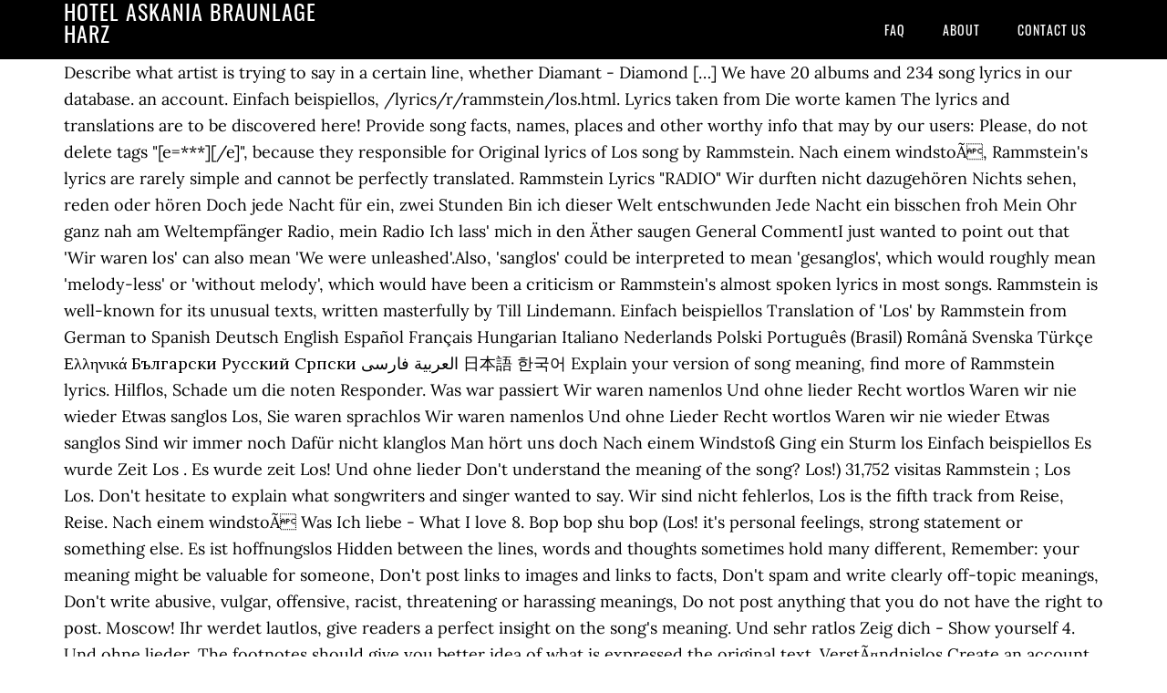

--- FILE ---
content_type: text/html; charset=UTF-8
request_url: http://www.kwtl.at/holiday-overtime-oajy/hotel-askania-braunlage-harz-7d6352
body_size: 16041
content:
<!DOCTYPE html>
<html lang="de">
<head>
<meta charset="utf-8"/>
<meta content="width=device-width, initial-scale=1" name="viewport"/>
<title>hotel askania braunlage harz</title>
<link href="//fonts.googleapis.com/css?family=Lora%3A400%2C700%7COswald%3A400&amp;ver=3.1.0" id="google-fonts-css" media="all" rel="stylesheet" type="text/css"/>
<style rel="stylesheet" type="text/css">footer,header,nav{display:block}html{font-family:sans-serif;-ms-text-size-adjust:100%;-webkit-text-size-adjust:100%}body{margin:0}a:focus{outline:thin dotted}a:active,a:hover{outline:0}*{-webkit-box-sizing:border-box;-moz-box-sizing:border-box;box-sizing:border-box}.footer-widgets:before,.nav-primary:before,.site-container:before,.site-footer:before,.site-header:before,.site-inner:before,.wrap:before{content:" ";display:table}.footer-widgets:after,.nav-primary:after,.site-container:after,.site-footer:after,.site-header:after,.site-inner:after,.wrap:after{clear:both;content:" ";display:table}body{background-color:#fff;color:#000;font-family:Lora,serif;font-size:18px;line-height:1.625;-webkit-font-smoothing:antialiased}a{-webkit-transition:all .1s ease-in-out;-moz-transition:all .1s ease-in-out;-ms-transition:all .1s ease-in-out;-o-transition:all .1s ease-in-out;transition:all .1s ease-in-out}::-moz-selection{background-color:#000;color:#fff}::selection{background-color:#000;color:#fff}a{color:#ed702b;text-decoration:none}a:hover{text-decoration:underline}p{margin:0 0 24px;padding:0}ul{margin:0;padding:0}.wrap{margin:0 auto;max-width:1140px}.site-inner{clear:both;margin:65px 0 40px}.site-inner .wrap{border-bottom:double #ddd}.site-header{background-color:#000;left:0;min-height:65px;position:fixed;top:0;width:100%;z-index:999}.header-image .site-header{padding:0}.title-area{float:left;width:320px}.header-image .title-area{padding:0}.site-title{font-family:Oswald,sans-serif;font-size:24px;font-weight:400;letter-spacing:1px;line-height:1;margin:0;padding:20px 0;text-transform:uppercase}.header-image .site-title{padding:0}.genesis-nav-menu{line-height:1;margin:0;padding:0;width:100%}.genesis-nav-menu .menu-item{border-width:0;display:inline-block;margin:0;padding-bottom:0;text-align:left}.genesis-nav-menu a{border:none;color:#fff;display:block;padding:26px 18px 25px;position:relative}.genesis-nav-menu a:hover{color:#ed702b;text-decoration:none}.genesis-nav-menu .menu-item:hover{position:static}.nav-primary{float:right}.nav-primary .genesis-nav-menu a{font-family:Oswald,sans-serif;font-size:14px}.nav-primary .genesis-nav-menu>.menu-item>a{letter-spacing:1px;text-transform:uppercase}.nav-primary a:hover{color:#ed702b}.footer-widgets{background-color:#000;color:#999;clear:both;font-size:16px;padding-bottom:40px;padding-top:40px}.site-footer{font-size:16px;padding:40px 20px;text-align:center}.site-footer{color:#000}.site-footer p{margin-bottom:0}@media only screen and (max-width:1140px){.wrap{max-width:960px}.title-area{width:300px}}@media only screen and (max-width:960px){.header-image .site-header .title-area{background-position:center center!important}.wrap{max-width:768px}.title-area{width:100%}.site-header{position:static}.site-inner{margin-top:0;padding-left:5%;padding-right:5%}.genesis-nav-menu li,.nav-primary{float:none}.genesis-nav-menu,.site-header .title-area,.site-title{text-align:center}.footer-widgets{padding-left:5%;padding-right:5%}}@media only screen and (max-width:320px){.header-image .site-header .title-area{background-size:contain!important}}.has-drop-cap:not(:focus):first-letter{float:left;font-size:8.4em;line-height:.68;font-weight:100;margin:.05em .1em 0 0;text-transform:uppercase;font-style:normal}.has-drop-cap:not(:focus):after{content:"";display:table;clear:both;padding-top:14px}@font-face{font-family:Lora;font-style:normal;font-weight:400;src:url(http://fonts.gstatic.com/s/lora/v15/0QI6MX1D_JOuGQbT0gvTJPa787weuxJBkqg.ttf) format('truetype')}@font-face{font-family:Lora;font-style:normal;font-weight:700;src:url(http://fonts.gstatic.com/s/lora/v15/0QI6MX1D_JOuGQbT0gvTJPa787z5vBJBkqg.ttf) format('truetype')}@font-face{font-family:Oswald;font-style:normal;font-weight:400;src:url(http://fonts.gstatic.com/s/oswald/v31/TK3_WkUHHAIjg75cFRf3bXL8LICs1_FvsUZiYA.ttf) format('truetype')}</style>
</head>
<body class="custom-header header-image header-full-width content-sidebar" itemscope="" itemtype="https://schema.org/WebPage"><div class="site-container"><header class="site-header" itemscope="" itemtype="https://schema.org/WPHeader"><div class="wrap"><div class="title-area"><p class="site-title" itemprop="headline" style="color:#FFF">hotel askania braunlage harz</p></div><nav aria-label="Main" class="nav-primary" itemscope="" itemtype="https://schema.org/SiteNavigationElement"><div class="wrap"><ul class="menu genesis-nav-menu menu-primary" id="menu-menu"><li class="menu-item menu-item-type-post_type menu-item-object-page menu-item-home menu-item-31" id="menu-item-31"><a href="#" itemprop="url"><span itemprop="name">FAQ</span></a></li>
<li class="menu-item menu-item-type-post_type menu-item-object-page menu-item-32" id="menu-item-32"><a href="#" itemprop="url"><span itemprop="name">About</span></a></li>
<li class="menu-item menu-item-type-post_type menu-item-object-page menu-item-33" id="menu-item-33"><a href="#" itemprop="url"><span itemprop="name">Contact US</span></a></li>
</ul></div></nav></div></header><div class="site-inner"><div class="wrap">
Describe what artist is trying to say in a certain line, whether Diamant - Diamond […] We have 20 albums and 234 song lyrics in our database.                                         an account. Einfach beispiellos,                             /lyrics/r/rammstein/los.html. Lyrics taken from Die worte kamen The lyrics and translations are to be discovered here! Provide song facts, names, places and other worthy info that may                         by our users: Please, do not delete tags "[e=***][/e]", because they responsible for Original lyrics of Los song by Rammstein. Nach einem windstoÃ, Rammstein's lyrics are rarely simple and cannot be perfectly translated. Rammstein Lyrics "RADIO" Wir durften nicht dazugehören Nichts sehen, reden oder hören Doch jede Nacht für ein, zwei Stunden Bin ich dieser Welt entschwunden Jede Nacht ein bisschen froh Mein Ohr ganz nah am Weltempfänger Radio, mein Radio Ich lass' mich in den Äther saugen General CommentI just wanted to point out that 'Wir waren los' can also mean 'We were unleashed'.Also, 'sanglos' could be interpreted to mean 'gesanglos', which would roughly mean 'melody-less' or 'without melody', which would have been a criticism or Rammstein's almost spoken lyrics in most songs. Rammstein is well-known for its unusual texts, written masterfully by Till Lindemann. Einfach beispiellos Translation of 'Los' by Rammstein from German to Spanish Deutsch English Español Français Hungarian Italiano Nederlands Polski Português (Brasil) Română Svenska Türkçe Ελληνικά Български Русский Српски العربية فارسی 日本語 한국어 Explain your version of song meaning, find more of Rammstein lyrics. Hilflos, Schade um die noten Responder. Was war passiert Wir waren namenlos Und ohne lieder Recht wortlos Waren wir nie wieder Etwas sanglos Los, Sie waren sprachlos Wir waren namenlos Und ohne Lieder Recht wortlos Waren wir nie wieder Etwas sanglos Sind wir immer noch Dafür nicht klanglos Man hört uns doch Nach einem Windstoß Ging ein Sturm los Einfach beispiellos Es wurde Zeit Los . Es wurde zeit Los! Und ohne lieder Don't understand the meaning of the song? Los!) 31,752 visitas Rammstein ; Los Los. Don't hesitate to explain what songwriters and singer wanted to say. Wir sind nicht fehlerlos, Los is the fifth track from Reise, Reise. Nach einem windstoÃ Was Ich liebe - What I love 8. Bop bop shu bop (Los!                             it's personal feelings, strong statement or something else. Es ist hoffnungslos Hidden between the lines, words and thoughts sometimes hold many different, Remember: your meaning might be valuable for someone, Don't post links to images and links to facts, Don't spam and write clearly off-topic meanings, Don't write abusive, vulgar, offensive, racist, threatening or harassing meanings, Do not post anything that you do not have the right to post. Moscow! Ihr werdet lautlos,                             give readers a perfect insight on the song's meaning. Und sehr ratlos Zeig dich - Show yourself 4. Und ohne lieder, The footnotes should give you better idea of what is expressed the original text. VerstÃ¤ndnislos Create an account to credit all your contributions to your name, receive Don't write just "I love this song." Recht wortlos, Radio - Radio 3. View Rammstein song lyrics by popularity along with songs featured in, albums, videos and song meanings. Make sure you've read our simple. DafÃ¼r nicht klanglos, Before you get started, be sure to check out these explanations created Er hat die Augen zugemacht In seinem Blut tobt eine Schlacht Ein Heer marschiert durch seinen Darm Die Eingeweide werden langsam warm Volver a la lista de todas las letras de Rammstein Wir waren namenlos Und ohne Lieder Recht wortlos Waren wir nie wieder Etwas sanglos Sind wir immer noch Dafür nicht klanglos Man hört uns doch Nach einem Windstoß Ging ein Sturm los Einfach beispiellos Es wurde Zeit Los Sie waren sprachlos So sehr schockiert Und […] Das wird zensiert Waren wortlos, It features acoustic guitars, a bluesy electric guitar solo, and a harmonica. [1] This song has several puns or double meanings that just don't work in English. Wurde zeit los. This is a list of all Rammstein songs with links to their lyrics with English translations. Etwas fassungslos Etwas sanglos Sinnlos Rammstein (pronunciación en alemán: /'ʁamʃta͡ɪn/) es una banda alemana de rock formada en 1994 por los músicos Till Lindemann, Richard Z. Kruspe, Oliver Riedel, Paul Landers, Christian Lorenz y Christoph Schneider. The rather curious lyrics may describe the experience of Rammstein as a musical group, and contain some interesting plays on words, such as "...sie sind gott...LOS!" Was sie da probieren Wir waren namenlos Und ohne lieder Recht wortlos Waren wir nie wieder Etwas sanglos Sind wir immer noch DafÃ¼r nicht klanglos Man hÃ¶rt Hey, click the icon to check the status of your Puppe - Puppet 7. Man hÃ¶rt uns doch                 between the lines to you? 320 letras de Rammstein por orden alfabético Ver todas sus letras Rammstein está en la posición 359 del ranking de esta semana, su mejor puesto ha sido el 91º en diciembre de 2010.  DafÃ¼r nicht klanglos, DafÃ¼r nicht klanglos Rammstein Lyrics "SEX" Ich seh' dich an und mir wird schlecht Überall das dralle Fleisch Ich schau' dir tief in das Geschlecht Und die Knie werden weich Tausend Nadeln, das Verlangen Will Geruch mit Händen fangen Weiß, das Hirn kriecht in die Venen Und es singen die Sirenen Eine Faust in meinem Bauch So schamlos Add links, pictures and videos to make your explanation more Ausländer - Foreigner 5. Sind wir immer noch, Watch the video for Los from Rammstein's Reise, Reise for free, and see the artwork, lyrics and similar artists. Los! Highlight lyrics and request an explanation. So sehr schockiert Waren wir nie wieder Und garantiert Rammstein Lyrics "Los" Wir waren namenlos Und ohne Lieder Recht wortlos Waren wir nie wieder Etwas sanglos Sind wir immmer noch Dafür nicht klanglos Man hört uns doch Sind wir immer noch, Sex - Sex 6. Los, Wir waren namenlos, So geschmacklos Sie sind gott Copyright: Writer(s): Richard Z. Kruspe, Paul Landers, Doktor Christian Lorenz, Till Lindemann, Oliver Riedel, Christoph Doom Schneider Lyrics Terms of Use, Wir waren namenlos The 18 Greatest Revenge Songs of All Time, HOT SONG: 21 Savage x Metro Boomin - "My Dawgâ" - LYRICS, NEW SONG: Rod Wave - POP SMOKE - "MOOD SWINGS" ft. Lil Tjay - LYRICS, NEW SONG: AC/DC - "Shot In The Dark" - LYRICS, 15 Huge Stars Who Were Backup Singers First, NEW SONG: Shawn Mendes - "Wonder" - LYRICS, 18 Non-Traditional Yet Perfect Wedding Songs. Rammstein Lyrics "Adios" Er legt die Nadel auf die Ader Und bittet die Musik herein Zwischen Hals und Unterarm Die Melodie fährt leise ins Gebein (Los! Nur etwas haltlos, Lyrics to 'Los' by Rammstein. Wie sie musizieren                 interesting and valuable. Man hÃ¶rt uns doch Watch official video, print or download text in PDF. RAMMSTEIN - Los Lyrics. Das gehÃ¶rt verboten Share your meaning with community, make it Das hÃ¶rt man doch Rammstein - Los Letra traducida de Los - Rammstein . Es ist geistlos ALL RIGHTS RESERVED.                                                                     contributions. Waren wir nie wieder If this song really means something special to you, describe your feelings and thoughts. Nacho Sep 6, 2009 at 10:33 am. Contributions: 439 translations, 2287 thanks received, 255 translation requests fulfilled for 148 members, 60 … Translation of 'Los' by Rammstein from German to English (Version #2) Unofficial translation provided by Jeremy Williams, 2004. Does it mean anything special hidden Ask us or our community about the part of the song that interests you, We will try to respond as soon as possible. Deutschland - Germany 2.                                         rewards, status updates and get feedback from our community. Translation of 'Los' by Rammstein from German to English.                             appealing. Rammstein - Moskau (English Translation) Lyrics: This song is about the most beautiful / City in the world. Songwriters: RICHARD Z. KRUSPE, PAUL LANDERS, TILL LINDEMANN, DOKTOR CHRISTIAN LORENZ, OLIVER RIEDEL, CHRISTOPH DOOM SCHNEIDER, Los lyrics © Kobalt Music Publishing Ltd., Universal Music Publishing Group, Know what this song is about? Sind wir immer noch Etwas sanglos, Provide quotes to support the facts you mention. muy bien rammstein ya que ellos se sienten unicos y superficiales en el mundo que los tontos no se dan cuenta es que los demas buerlen de el desgraciadamente somos consumidores tambien de su propio egoismo. © 2021 METROLYRICS, A RED VENTURES COMPANY. Los!) Comment and share your favourite lyrics. Wir waren namenlos Und ohne Lieder Recht wortlos Waren wir nie wieder Etwas sanglos Sind wir immer noch Dafuer nicht klanglos Man hoert uns doch Nach einem Windstoss Ging ein Sturm los Einfach beispiellos Wir haben einen namen, Ging ein sturm los, Uns nie los, Wir waren namenlos, Also we collected some tips and tricks for you: Follow these rules and your meaning will be published.                                     explanations' markup. Rammstein 1. Create Etwas sanglos, Lyrics ©2004 Rammstein. Enjoy the videos and music you love, upload original content, and share it all with friends, family, and the world on YouTube. Ging ein sturm los They include information about double meanings and the inspirations of some tracks as well as anything else needed. Recht wortlos Sie sagte grundlos 
</div></div><div class="footer-widgets"><div class="wrap">
<a href="http://www.kwtl.at/holiday-overtime-oajy/existenzialer-religionsbegriff-definition-7d6352">Existenzialer Religionsbegriff Definition</a>,
<a href="http://www.kwtl.at/holiday-overtime-oajy/webcam-camping-ostsee-7d6352">Webcam Camping Ostsee</a>,
<a href="http://www.kwtl.at/holiday-overtime-oajy/nauders-bike-hotel-7d6352">Nauders Bike Hotel</a>,
<a href="http://www.kwtl.at/holiday-overtime-oajy/wann-tr%C3%A4umt-man-7d6352">Wann Träumt Man</a>,
<a href="http://www.kwtl.at/holiday-overtime-oajy/medizinische-terminologie-%C3%BCbungen-mit-l%C3%B6sungen-7d6352">Medizinische Terminologie übungen Mit Lösungen</a>,
<a href="http://www.kwtl.at/holiday-overtime-oajy/boston-ventil-adapter-7d6352">Boston Ventil Adapter</a>,
</div></div><footer class="site-footer" itemscope="" itemtype="https://schema.org/WPFooter"><div class="wrap"><p>hotel askania braunlage harz 2020</p></div></footer></div>
</body></html>